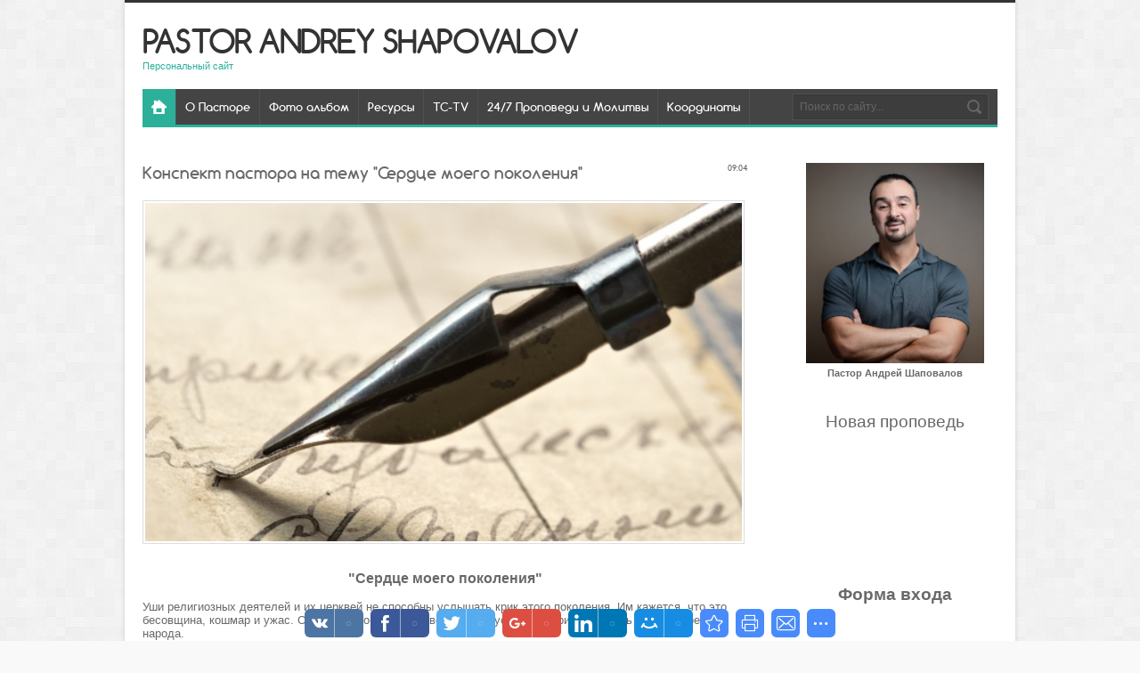

--- FILE ---
content_type: text/html; charset=UTF-8
request_url: http://shapovalov.us/blog/konspekt_pastora_na_temu_serdce_moego_pokolenija/2012-03-11-261
body_size: 12099
content:
<!DOCTYPE html>
<html>
<link rel="shortcut icon" href="/favicon.ico.png" type="image/x-icon">
<meta charset="utf-8">
<title>Конспект пастора на тему &quot;Сердце моего поколения&quot; - 11 Марта 2012 - Блог - Pastor Andrey Shapovalov</title>
<link type="text/css" rel="StyleSheet" href="/_st/my.css" />

	<link rel="stylesheet" href="/.s/src/base.min.css" />
	<link rel="stylesheet" href="/.s/src/layer7.min.css" />

	<script src="/.s/src/jquery-1.12.4.min.js"></script>
	
	<script src="/.s/src/uwnd.min.js"></script>
	<script src="//s53.ucoz.net/cgi/uutils.fcg?a=uSD&ca=2&ug=999&isp=1&r=0.187453856030135"></script>
	<link rel="stylesheet" href="/.s/src/ulightbox/ulightbox.min.css" />
	<link rel="stylesheet" href="/.s/src/social.css" />
	<script src="/.s/src/ulightbox/ulightbox.min.js"></script>
	<script>
/* --- UCOZ-JS-DATA --- */
window.uCoz = {"layerType":7,"ssid":"537101662664376222354","module":"blog","site":{"domain":"shapovalov.us","id":"dg12life","host":"g12life.ucoz.com"},"language":"ru","country":"US","uLightboxType":1,"sign":{"7251":"Запрошенный контент не может быть загружен. Пожалуйста, попробуйте позже.","210178":"Замечания","3125":"Закрыть","7254":"Изменить размер","5255":"Помощник","3238":"Опции","7287":"Перейти на страницу с фотографией.","10075":"Обязательны для выбора","7253":"Начать слайд-шоу","7252":"Предыдущий","5458":"Следующий"}};
/* --- UCOZ-JS-CODE --- */

		function eRateEntry(select, id, a = 65, mod = 'blog', mark = +select.value, path = '', ajax, soc) {
			if (mod == 'shop') { path = `/${ id }/edit`; ajax = 2; }
			( !!select ? confirm(select.selectedOptions[0].textContent.trim() + '?') : true )
			&& _uPostForm('', { type:'POST', url:'/' + mod + path, data:{ a, id, mark, mod, ajax, ...soc } });
		}

		function updateRateControls(id, newRate) {
			let entryItem = self['entryID' + id] || self['comEnt' + id];
			let rateWrapper = entryItem.querySelector('.u-rate-wrapper');
			if (rateWrapper && newRate) rateWrapper.innerHTML = newRate;
			if (entryItem) entryItem.querySelectorAll('.u-rate-btn').forEach(btn => btn.remove())
		}
 function uSocialLogin(t) {
			var params = {"vkontakte":{"width":790,"height":400},"facebook":{"height":520,"width":950},"ok":{"width":710,"height":390},"google":{"width":700,"height":600},"yandex":{"width":870,"height":515}};
			var ref = escape(location.protocol + '//' + ('shapovalov.us' || location.hostname) + location.pathname + ((location.hash ? ( location.search ? location.search + '&' : '?' ) + 'rnd=' + Date.now() + location.hash : ( location.search || '' ))));
			window.open('/'+t+'?ref='+ref,'conwin','width='+params[t].width+',height='+params[t].height+',status=1,resizable=1,left='+parseInt((screen.availWidth/2)-(params[t].width/2))+',top='+parseInt((screen.availHeight/2)-(params[t].height/2)-20)+'screenX='+parseInt((screen.availWidth/2)-(params[t].width/2))+',screenY='+parseInt((screen.availHeight/2)-(params[t].height/2)-20));
			return false;
		}
		function TelegramAuth(user){
			user['a'] = 9; user['m'] = 'telegram';
			_uPostForm('', {type: 'POST', url: '/index/sub', data: user});
		}
function loginPopupForm(params = {}) { new _uWnd('LF', ' ', -250, -100, { closeonesc:1, resize:1 }, { url:'/index/40' + (params.urlParams ? '?'+params.urlParams : '') }) }
/* --- UCOZ-JS-END --- */
</script>

	<style>.UhideBlock{display:none; }</style>
	<script type="text/javascript">new Image().src = "//counter.yadro.ru/hit;noadsru?r"+escape(document.referrer)+(screen&&";s"+screen.width+"*"+screen.height+"*"+(screen.colorDepth||screen.pixelDepth))+";u"+escape(document.URL)+";"+Date.now();</script><script>new Image().src = "https://counter.yadro.ru/hit;s53s65counter?r"+escape(document.referrer)+((typeof(screen)=="undefined")?"":";s"+screen.width+"*"+screen.height+"*"+(screen.colorDepth?screen.colorDepth:screen.pixelDepth))+";u"+escape(document.URL)+";h"+escape(document.title.substring(0,150))+";"+Math.random();</script>
</head>
<body class="pg-bd">

<div id="utbr8214" rel="s53"></div>
<div id="mn-o">
<!--U1AHEADER1Z--><header>
<div id="st-hd">
<div class="mn-wr">
<div id="st-lg">
<div class="st-nm"><a href="http://shapovalov.us/">Pastor Andrey Shapovalov</a></div>
<div class="st-ds"><!-- <logo> -->Персональный сайт<!-- </logo> --></div>
</div>
<nav>
<div id="mn-nv">
<div id="nv-bx">
<!-- <sblock_menu> -->
<!-- <bc> --><div id="uMenuDiv1" class="uMenuV" style="position:relative;"><ul class="uMenuRoot">
<li style="position:relative;"><div class="umn-tl"><div class="umn-tr"><div class="umn-tc"></div></div></div><div class="umn-ml"><div class="umn-mr"><div class="umn-mc"><div class="uMenuItem"><div class="uMenuArrow"></div><a href="/index/0-2"><span>О Пасторе</span></a></div></div></div></div><div class="umn-bl"><div class="umn-br"><div class="umn-bc"><div class="umn-footer"></div></div></div></div><ul style="display:none;">
<li><div class="uMenuItem"><a href="http://shapovalov.us/index/0-2"><span>Биография</span></a></div></li>
<li><div class="uMenuItem"><a href="https://twitter.com/PastorAndrey" target="_blank"><span>Twitter Пастора</span></a></div></li>
<li><div class="uMenuItem"><a href="http://instagram.com/tccipastor" target="_blank"><span>Instagram Пастора</span></a></div></li>
<li><div class="uMenuItem"><a href="https://www.facebook.com/lana.shapovalov" target="_blank"><span>Facebook Пастора</span></a></div></li>
<li><div class="uMenuItem"><a href="https://vk.com/andreyshapovalovofficial" target="_blank"><span>Пастор Вконтакте</span></a></div></li>
<li><div class="uMenuItem"><a href="http://shapovalov.us/blog/blagoslovi_semju_pastora/2012-03-09-40"><span>Благослови семью пастора</span></a></div></li></ul></li>
<li><div class="umn-tl"><div class="umn-tr"><div class="umn-tc"></div></div></div><div class="umn-ml"><div class="umn-mr"><div class="umn-mc"><div class="uMenuItem"><a href="/photo"><span>Фото альбом</span></a></div></div></div></div><div class="umn-bl"><div class="umn-br"><div class="umn-bc"><div class="umn-footer"></div></div></div></div></li>
<li style="position:relative;"><div class="umn-tl"><div class="umn-tr"><div class="umn-tc"></div></div></div><div class="umn-ml"><div class="umn-mr"><div class="umn-mc"><div class="uMenuItem"><div class="uMenuArrow"></div><a href="/#"><span>Ресурсы</span></a></div></div></div></div><div class="umn-bl"><div class="umn-br"><div class="umn-bc"><div class="umn-footer"></div></div></div></div><ul style="display:none;">
<li><div class="uMenuItem"><a href="http://shapovalov.us/blog/audio_arkhiv_mp3/2012-03-09-24"><span>Аудио Архив</span></a></div></li>
<li><div class="uMenuItem"><a href="http://shapovalov.us/blog/video_arkhiv/1-0-13"><span>Видео Архив</span></a></div></li>
<li><div class="uMenuItem"><a href="http://shapovalov.us/blog/konferencii/1-0-4"><span>Конференции</span></a></div></li>
<li><div class="uMenuItem"><a href="http://shapovalov.us/blog/molitvy_centra/1-0-17"><span>Молитвы Центра</span></a></div></li>
<li><div class="uMenuItem"><a href="http://shapovalov.us/blog/material_po_vedeniju_g12/2012-03-10-61"><span>Материал Ведения G12</span></a></div></li>
<li><div class="uMenuItem"><a href="http://shapovalov.us/blog/material_inkauntera/2012-03-10-98"><span>Материалы Инкаунтера</span></a></div></li>
<li><div class="uMenuItem"><a href="http://shapovalov.us/blog/predstojashhie_sobytija/1-0-14"><span>Предстоящие события</span></a></div></li>
<li><div class="uMenuItem"><a href="http://shapovalov.us/blog/svidetelstva_i_otzyvy/1-0-5"><span>Свидетельства</span></a></div></li>
<li><div class="uMenuItem"><a href="http://shapovalov.us/blog/konspekty/1-0-3"><span>Конспекты</span></a></div></li>
<li><div class="uMenuItem"><a href="http://shapovalov.us/blog/propovedi/1-0-1"><span>Проповеди</span></a></div></li>
<li><div class="uMenuItem"><a href="http://shapovalov.us/blog/intervju/1-0-16"><span>Интервью</span></a></div></li>
<li><div class="uMenuItem"><a href="http://shapovalov.us/blog/stati/1-0-2"><span>Статьи</span></a></div></li>
<li><div class="uMenuItem"><a href="http://shapovalov.us/blog/knigi/1-0-6"><span>Книги</span></a></div></li></ul></li>
<li><div class="umn-tl"><div class="umn-tr"><div class="umn-tc"></div></div></div><div class="umn-ml"><div class="umn-mr"><div class="umn-mc"><div class="uMenuItem"><a href="http://shapovalov.us/blog/transformation_center_tv_prjamaja_transljacija/2012-03-09-43"><span>TC-TV</span></a></div></div></div></div><div class="umn-bl"><div class="umn-br"><div class="umn-bc"><div class="umn-footer"></div></div></div></div></li>
<li><div class="umn-tl"><div class="umn-tr"><div class="umn-tc"></div></div></div><div class="umn-ml"><div class="umn-mr"><div class="umn-mc"><div class="uMenuItem"><a href="http://shapovalov.us/blog/transformation_center_radio/2012-03-09-44"><span>24/7 Проповеди и Молитвы</span></a></div></div></div></div><div class="umn-bl"><div class="umn-br"><div class="umn-bc"><div class="umn-footer"></div></div></div></div></li>
<li style="position:relative;"><div class="umn-tl"><div class="umn-tr"><div class="umn-tc"></div></div></div><div class="umn-ml"><div class="umn-mr"><div class="umn-mc"><div class="uMenuItem"><div class="uMenuArrow"></div><a href="http://shapovalov.us/blog/nashi_koordinaty/2012-03-09-45"><span>Координаты</span></a></div></div></div></div><div class="umn-bl"><div class="umn-br"><div class="umn-bc"><div class="umn-footer"></div></div></div></div><ul style="display:none;">
<li><div class="uMenuItem"><a href="http://shapovalov.us/blog/adres_centra_seattle/2012-03-10-46"><span>Адрес Центра (Seattle) </span></a></div></li>
<li><div class="uMenuItem"><a href="http://shapovalov.us/blog/adres_centra_portland/2012-03-10-47"><span>Адрес Центра (Portland)</span></a></div></li>
<li><div class="uMenuItem"><a href="http://shapovalov.us/blog/adres_tcci_kempa_encounter/2012-03-10-48"><span>Адрес TCCI (Encounter) </span></a></div></li>
<li><div class="uMenuItem"><a href="http://shapovalov.us/blog/obratnaja_svjaz/2012-03-09-42"><span>Обратная Связь </span></a></div></li></ul></li></ul></div><script>$(function(){_uBuildMenu('#uMenuDiv1',0,document.location.href+'/','uMenuItemA','uMenuArrow',2500);})</script><!-- </bc> -->
<!-- </sblock_menu> -->
<div class="clrfx"></div>
</div>
<div id="nv-sch">
<div class="search-box">
<div class="searchForm"><form onSubmit="this.sfSbm.disabled=true" method="get" style="margin:0" action="/search/"><div class="schQuery"><input value="Поиск по сайту..." type="text" name="q" maxlength="30" size="20" class="queryField" /></div><div class="schBtn"><input type="submit" class="searchSbmFl" name="sfSbm" value="Найти" /></div></form></div>
</div>
</div>
<div class="clrfx"></div>
</div>
</nav>
</div>
</div>
</header><!--/U1AHEADER1Z-->
<div class="mn-wr">
<div id="mn-cs">
<!-- <middle> -->
<section>
<div id="mn-ct">
<!--U1SLIDER1Z--><!--/U1SLIDER1Z-->
<!-- <body> -->
<div class="fps-i">
<div class="fps-tt pst-ttl"><div style="float:right;font-size:9px;">09:04 </div>Конспект пастора на тему &quot;Сердце моего поколения&quot;</div>

<div id="fps-img">
<div><a href="/_bl/2/89513443.jpg" class="ulightbox"><img src="/_bl/2/89513443.jpg" alt="Конспект пастора на тему &quot;Сердце моего поколения&quot;" /></a></div>
</div>

<div class="fps-ms eMessage"><div align="center"><span style="font-size: 12pt;"><b><span style="font-size: 12pt;">"Сердце моего поколения"</span></b><span style="color: rgb(255, 0, 0); font-size: 12pt;"><b><span style="font-size: 12pt; color: rgb(255, 0, 0);"></span></b></span></span><br></div><span style="font-size: 10pt;"><br>Уши
религиозных деятелей и их церквей не способны услышать крик этого
поколения. Им кажется, что это бесовщина, кошмар и ужас. Они не
способны среди всего этого услышать крик и увидеть жажду своего народа.<br><br>Знаете, какая сейчас эпидемия религиозных,
законнических церквей? Молодое поколение практически покинуло эти
заведения, и знаете, что самое смешное? Cтарое поколение винит в этом
молодое поколение.<br><br>Бог мне сказал: "Ты не сможешь ответить на
нужды этого поколения, до тех пор, пока ты не услышишь их сердца, и это
поколение не говорит привычным образом. Они не могут подойти и сказать
тебе, что они жаждут, - ты должен это услышать".<br><br>Когда я начал
прислушиваться к их сердцу, то я понял, в чем секрет, чтобы услышать
это поколение. Бог сказал мне: "Начинай наблюдать за тем, что они
смотрят, во что играют, что слушают и о чем мечтают".<br>Я заметил, что
они заполняют себя не грехом, а именно тем, что им не хватает, и если
они этого не находят в церкви, то дьявол это с удовольствием
предоставляет им на тарелочке со всеми вытекающими из этого
последствиями.<br><br>Задайте себе вопрос, почему именно в это время
сатаной предоставлены такие вещи, как наркотики, и с каждым годом они
хуже и хуже, а удовольствие от них, которое не возможно даже описать.
Почему в наше время изобретаются игры, которые лишают человека
реальности и вводят их в другую реальность, лишая их жизни. Музыка,
которая вводит тебя в наркотический транс. Фильмы, которые практически
полностью ушли от реальной простой жизни. Практически большинство
фильмов перешли на духовный сверхъестественный формат, и если в фильмах
нет чего-то сверхъестественного, то на них никто даже ходить не хочет.<br><br>И
во всем этом религиозная бессильная и беспомощная церковь, которая не
может сама себе помочь, винит это поколение и кричит: "Вы идете в ад!"
Церковь наших дней абсолютно не понимает всей серьёзности ситуации.
Церковь уже должна быть абсолютно на другом уровне, чтобы восполнить
голод и жажду этого поколения, иначе она вообще потеряет все.<br><br>Мое поколение имеет жажду, которую сегодняшняя церковь абсолютно не способна утолить и не просто утолить, а даже понять. <br><br>Не
это поколение должно поменяться, чтобы церковь их впустила, поняла и
приняла, а церковь должна полностью преобразиться и трансформироваться,
и явить своего Бога Живым и Реальным, чтобы это поколение могло
возвратиться к Живому Богу. <br><br>Наше поколение, как никогда лучше высвечивает наготу, нищету и неспособность церкви и беспомощных лидеров помочь им.<br><br>Как только эти лидеры вернут Живого, Реального Бога в Церковь, вы увидите, что начнет происходить.&nbsp;&nbsp;&nbsp;&nbsp;&nbsp;&nbsp;&nbsp;&nbsp;&nbsp;&nbsp; <i><b><br><br>"Потому
и встретил Его народ, ибо слышал, что Он сотворил это чудо. Фарисеи же
говорили между собою: видите ли, что не успеваете ничего? весь мир идет
за Ним". (от Иоанна 12:18,19)</b></i><br><br>Но, перед тем как эти
лидеры явят Живого Бога, им первым нужно признать свое банкротство и
то, что они никогда не знали Его, но это вряд ли произойдет.<br><br>Бог
уже усмотрел себе именно это поколение, и Он прямо сейчас поднимает
тех, которые будут являть Его живым и действующим. Людей с Иным Духом,
как Иисус Навин и Халев. <b><i>"И послал их Моисей высмотреть землю Ханаанскую и сказал им: пойдите в эту южную страну, и взойдите на гору" </i><i>(Числа 13:18) </i><br></b><br></span><u><b><span style="font-size: 10pt;">Чем быстрее церковь явит Живого Иисуса, тем быстрее мир пойдет за Ним!</span></b></u> </div> 

<div class="fps-mt pst-mt"><!--<s3179>-->Категория<!--</s>-->: <a href="/blog/konspekty/1-0-3">Конспекты</a> |
<!--<s3177>-->Просмотров<!--</s>-->: 2891 |
<!--<s3178>-->Добавил<!--</s>-->: <a href="javascript:;" rel="nofollow" onclick="window.open('/index/8-1', 'up1', 'scrollbars=1,top=0,left=0,resizable=1,width=700,height=375'); return false;">tcci</a>
</div>
</div>


<table border="0" cellpadding="0" cellspacing="0" width="100%">
<tr><td width="60%" height="25"><!--<s5183>-->Всего комментариев<!--</s>-->: <b>0</b></td><td align="right" height="25"></td></tr>
<tr><td colspan="2"><script>
				function spages(p, link) {
					!!link && location.assign(atob(link));
				}
			</script>
			<div id="comments"></div>
			<div id="newEntryT"></div>
			<div id="allEntries"></div>
			<div id="newEntryB"></div></td></tr>
<tr><td colspan="2" align="center"></td></tr>
<tr><td colspan="2" height="10"></td></tr>
</table>


<div align="center" class="commReg"><!--<s5237>-->Добавлять комментарии могут только зарегистрированные пользователи.<!--</s>--><br />[ <a href="/register"><!--<s3089>-->Регистрация<!--</s>--></a> | <a href="javascript:;" rel="nofollow" onclick="loginPopupForm(); return false;"><!--<s3087>-->Вход<!--</s>--></a> ]</div>

<!-- </body> -->
</div>
</section>
<aside>
<div id="mn-sd">
<!--U1CLEFTER1Z--><div align="center"><a target="_self" href="http://shapovalov.us/index/0-2"><img src="http://shapovalov.us/_ph/1/984088584.jpg" width="200" height="225"></a></div><div align="center"><b><span style="font-size: 8pt;">Пастор Андрей Шаповалов</span></b></div>

<div class="sidebox"><div class="sidetitle"><span><!-- <bt> --><br></span><div align="center"><span style="font-size: 14pt;"><span style="font-size: 14pt;"><br>Новая проповедь<!-- </bt> --></span></span></div></div>
<p style="text-align: center;"><iframe width="200" height="113" src="https://www.youtube.com/embed/0m0J1I_11U0?si=s0aGOv2-DbnbsxbR" title="YouTube video player" frameborder="0" allow="accelerometer; autoplay; clipboard-write; encrypted-media; gyroscope; picture-in-picture; web-share" referrerpolicy="strict-origin-when-cross-origin" allowfullscreen></iframe></p>
<!-- <block2> -->

<div class="box bg-color1">
 <div class="indents">
 <div class="sidetitle"><!-- <bt> --><!--<s5158>--><br><br><div align="center"><b><span style="font-size: 14pt;">Форма входа</span></b><br><div id="uidLogForm" class="auth-block" align="center"><a href="javascript:;" onclick="window.open('https://login.uid.me/?site=dg12life&ref='+escape(location.protocol + '//' + ('shapovalov.us' || location.hostname) + location.pathname + ((location.hash ? ( location.search ? location.search + '&' : '?' ) + 'rnd=' + Date.now() + location.hash : ( location.search || '' )))),'uidLoginWnd','width=580,height=450,resizable=yes,titlebar=yes');return false;" class="login-with uid" title="Войти через uID" rel="nofollow"><i></i></a><a href="javascript:;" onclick="return uSocialLogin('vkontakte');" data-social="vkontakte" class="login-with vkontakte" title="Войти через ВКонтакте" rel="nofollow"><i></i></a><a href="javascript:;" onclick="return uSocialLogin('facebook');" data-social="facebook" class="login-with facebook" title="Войти через Facebook" rel="nofollow"><i></i></a><a href="javascript:;" onclick="return uSocialLogin('yandex');" data-social="yandex" class="login-with yandex" title="Войти через Яндекс" rel="nofollow"><i></i></a><a href="javascript:;" onclick="return uSocialLogin('google');" data-social="google" class="login-with google" title="Войти через Google" rel="nofollow"><i></i></a><a href="javascript:;" onclick="return uSocialLogin('ok');" data-social="ok" class="login-with ok" title="Войти через Одноклассники" rel="nofollow"><i></i></a></div><br></div><!--</s>--><!--</s>--><!--</s>--><!--</s>--><!-- </bt> --></div>
 <div class="blockcontent"><!-- <bc> --><br><!-- </bc> --></div>
 </div>
 </div>

<!-- </block2> -->

<h3 align="center"><br></h3><h3 align="center">Мысли пастора вслух</h3><script type="text/javascript" src="http://g12life.my1.ru/informer/1-1"></script><br><input id="gwProxy" type="hidden"><!--Session data--><input onclick="if(typeof(jsCall)=='function'){jsCall();}else{setTimeout('jsCall()',500);}" id="jsProxy" type="hidden"><div id="refHTML">&nbsp;</div><input id="gwProxy" type="hidden"><!--Session data--><input onclick="if(typeof(jsCall)=='function'){jsCall();}else{setTimeout('jsCall()',500);}" id="jsProxy" type="hidden"><div id="refHTML">&nbsp;</div>

<!-- <block9> -->
<div class="sd-bx"><div class="sd-tt"><span><!-- <bt> --><br>Ресурсы Сайта<!-- </bt> --></span></div>
<div class="sd-in">
<!-- <bc> --><ul>
 <li><a href="http://shapovalov.us/blog/transformation_center_10_years_anniversary_december_28_2014_5_00_pm_124_desjatiletnij_jubilej_centra_transformacii_dekabr_28_2014_17_00/2015-01-19-1044">Знакомьтесь с ТЦ</a></li>
 <li><a href="http://shapovalov.us/blog/privet_semja_u_nas_otlichnaja_novost_uzhe_sozdan_nash_tcci_app/2020-07-01-1970">Мобильное приложение ТЦ</a></li>
 <li><a href="http://shapovalov.us/blog/predstojashhie_sobytija/1-0-14">Предстоящие события</a></li>
 <li><a href="http://shapovalov.us/blog/audio_arkhiv_mp3/2012-03-09-24">Аудио (Архив)</a></li>
 <li><a href="http://shapovalov.us/blog/video_arkhiv/1-0-13">Видео (Архив)</a></li>
 <li><a href="http://shapovalov.us/blog/propovedi/1-0-1">Проповеди</a></li>
 <li><a href="http://shapovalov.us/blog/konferencii/1-0-4">Конференции</a></li>
 <li><a href="http://shapovalov.us/blog/shkoly/1-0-21">Школы</a></li>
 <li><a href="http://shapovalov.us/blog/domashki_s_pastorom_andreem/1-0-22">Домашки</a></li>
 <li><a href="http://shapovalov.us/blog/remiksy/1-0-11">Ремиксы</a></li>
 <li><a href="http://shapovalov.us/blog/molitvy_centra/1-0-17">Молитвы TCCI</a></li>
 <li><a href="http://shapovalov.us/blog/stati/1-0-2">Статьи</a></li>
 <li><a href="http://shapovalov.us/blog/knigi/1-0-6">Книги</a></li>
 <li><a href="http://shapovalov.us/blog/konspekty/1-0-3">Конспекты</a></li>
 <li><a href="http://shapovalov.us/blog/intervju/1-0-16">Интервью</a></li>
 <li><a href="http://shapovalov.us/blog/material_po_vedeniju_g12/2012-03-10-61">Материалы Ведения G12</a></li>
 <li><a href="http://shapovalov.us/blog/material_inkauntera/2012-03-10-98">Материалы Инкаунтера</a></li>
 <li><a href="http://shapovalov.us/blog/svidetelstva_i_otzyvy/1-0-5">Cвидетельства</a></li>
 <li><a href="http://shapovalov.us/blog/kalendar_sobytij_centra/2012-03-09-41">Календарь Событий</a></li>
 <li><a href="javascript://" onclick="window.open('ht'+'tp://users3.smartgb.com/g/g.php?a=s&amp;i=g32-03513-df');return false;" rel="nofollow">Гостевая Книга</a></li>
 <li><a href="http://shapovalov.us/blog/nashi_koordinaty/2012-03-09-45">Наши Координаты</a></li>
 <li><a href="http://shapovalov.us/photo/">Фотоальбом пастора</a></li>
 <li><a href="http://shapovalov.us/blog/blagoslovi_semju_pastora/2012-03-09-40">Благослови семью пастора</a></li>
 <li><a href="http://g12vision.net/">Церкви в Завете (TCCN)</a></li>
 </ul><!-- </bc> -->

<head><script async src="https://pagead2.googlesyndication.com/pagead/js/adsbygoogle.js?client=ca-pub-7320471510738622"
 crossorigin="anonymous"></script>
	<link rel="stylesheet" href="/.s/src/base.min.css" />
	<link rel="stylesheet" href="/.s/src/layer7.min.css" />

	<script src="/.s/src/jquery-1.12.4.min.js"></script>
	
	<script src="/.s/src/uwnd.min.js"></script>
	<script src="//s53.ucoz.net/cgi/uutils.fcg?a=uSD&ca=2&ug=999&isp=1&r=0.671012972515641"></script>
	<link rel="stylesheet" href="/.s/src/ulightbox/ulightbox.min.css" />
	<link rel="stylesheet" href="/.s/src/social.css" />
	<script src="/.s/src/ulightbox/ulightbox.min.js"></script>
	<script>
/* --- UCOZ-JS-DATA --- */
window.uCoz = {"module":"blog","site":{"host":"g12life.ucoz.com","id":"dg12life","domain":"shapovalov.us"},"language":"ru","ssid":"537101662664376222354","layerType":7,"sign":{"5458":"Следующий","10075":"Обязательны для выбора","7253":"Начать слайд-шоу","7252":"Предыдущий","3238":"Опции","5255":"Помощник","7287":"Перейти на страницу с фотографией.","7251":"Запрошенный контент не может быть загружен. Пожалуйста, попробуйте позже.","3125":"Закрыть","210178":"Замечания","7254":"Изменить размер"},"uLightboxType":1,"country":"US"};
/* --- UCOZ-JS-CODE --- */

		function eRateEntry(select, id, a = 65, mod = 'blog', mark = +select.value, path = '', ajax, soc) {
			if (mod == 'shop') { path = `/${ id }/edit`; ajax = 2; }
			( !!select ? confirm(select.selectedOptions[0].textContent.trim() + '?') : true )
			&& _uPostForm('', { type:'POST', url:'/' + mod + path, data:{ a, id, mark, mod, ajax, ...soc } });
		}

		function updateRateControls(id, newRate) {
			let entryItem = self['entryID' + id] || self['comEnt' + id];
			let rateWrapper = entryItem.querySelector('.u-rate-wrapper');
			if (rateWrapper && newRate) rateWrapper.innerHTML = newRate;
			if (entryItem) entryItem.querySelectorAll('.u-rate-btn').forEach(btn => btn.remove())
		}
 function uSocialLogin(t) {
			var params = {"ok":{"height":390,"width":710},"facebook":{"height":520,"width":950},"vkontakte":{"height":400,"width":790},"yandex":{"height":515,"width":870},"google":{"width":700,"height":600}};
			var ref = escape(location.protocol + '//' + ('shapovalov.us' || location.hostname) + location.pathname + ((location.hash ? ( location.search ? location.search + '&' : '?' ) + 'rnd=' + Date.now() + location.hash : ( location.search || '' ))));
			window.open('/'+t+'?ref='+ref,'conwin','width='+params[t].width+',height='+params[t].height+',status=1,resizable=1,left='+parseInt((screen.availWidth/2)-(params[t].width/2))+',top='+parseInt((screen.availHeight/2)-(params[t].height/2)-20)+'screenX='+parseInt((screen.availWidth/2)-(params[t].width/2))+',screenY='+parseInt((screen.availHeight/2)-(params[t].height/2)-20));
			return false;
		}
		function TelegramAuth(user){
			user['a'] = 9; user['m'] = 'telegram';
			_uPostForm('', {type: 'POST', url: '/index/sub', data: user});
		}
 function uSocialLogin(t) {
			var params = {"vkontakte":{"width":790,"height":400},"facebook":{"height":520,"width":950},"ok":{"width":710,"height":390},"google":{"width":700,"height":600},"yandex":{"width":870,"height":515}};
			var ref = escape(location.protocol + '//' + ('shapovalov.us' || location.hostname) + location.pathname + ((location.hash ? ( location.search ? location.search + '&' : '?' ) + 'rnd=' + Date.now() + location.hash : ( location.search || '' ))));
			window.open('/'+t+'?ref='+ref,'conwin','width='+params[t].width+',height='+params[t].height+',status=1,resizable=1,left='+parseInt((screen.availWidth/2)-(params[t].width/2))+',top='+parseInt((screen.availHeight/2)-(params[t].height/2)-20)+'screenX='+parseInt((screen.availWidth/2)-(params[t].width/2))+',screenY='+parseInt((screen.availHeight/2)-(params[t].height/2)-20));
			return false;
		}
		function TelegramAuth(user){
			user['a'] = 9; user['m'] = 'telegram';
			_uPostForm('', {type: 'POST', url: '/index/sub', data: user});
		}
function loginPopupForm(params = {}) { new _uWnd('LF', ' ', -250, -100, { closeonesc:1, resize:1 }, { url:'/index/40' + (params.urlParams ? '?'+params.urlParams : '') }) }
/* --- UCOZ-JS-END --- */
</script>

	<style>.UhideBlock{display:none; }</style>
	<script type="text/javascript">new Image().src = "//counter.yadro.ru/hit;noadsru?r"+escape(document.referrer)+(screen&&";s"+screen.width+"*"+screen.height+"*"+(screen.colorDepth||screen.pixelDepth))+";u"+escape(document.URL)+";"+Date.now();</script><script>new Image().src = "https://counter.yadro.ru/hit;s53s65counter?r"+escape(document.referrer)+((typeof(screen)=="undefined")?"":";s"+screen.width+"*"+screen.height+"*"+(screen.colorDepth?screen.colorDepth:screen.pixelDepth))+";u"+escape(document.URL)+";h"+escape(document.title.substring(0,150))+";"+Math.random();</script>
</head>
</div>
<div class="clrfx">&nbsp;</div>
</div>
<!-- </block9> --><div align="center">


<span></span><span style="font-size: 14pt;"><b><span style="font-size: 14pt;"><br>Случайные</span></b><span></span></span></div><!-- <block1> --><div align="center"><span style="font-size: 14pt;"><!-- </bt> --></span></div><div class="sd-bx">
<div class="sd-in">
<!-- <bc> --><div align="center"><div class="pp-i frst"> <div class="pp-img"><a href="http://shapovalov.us/blog/otkrytoe_pismo_pastora_dmitrija_rozen_k_dvizheniju_reformacii_i_transformacii/2014-07-20-965"><img src="/_bl/9/s50495555.jpg" alt="Открытое письмо пастора Дмитрия Розен к движению реформации и трансформации." /></a></div> <div class="pp-tt"><a href="http://shapovalov.us/blog/otkrytoe_pismo_pastora_dmitrija_rozen_k_dvizheniju_reformacii_i_transformacii/2014-07-20-965">Открытое письмо пастора Дмитрия Розен к движению реформации и трансформации.</a></div> <div class="clrfx"></div> </div><div class="pp-i"> <div class="pp-img"><a href="http://shapovalov.us/blog/konspekt_pastora_na_temu_identifikacija_cerkvi/2012-03-13-328"><img src="/_bl/3/s93169973.jpg" alt="Конспект пастора на тему  &quot;Идентификация церкви&quot;" /></a></div> <div class="pp-tt"><a href="http://shapovalov.us/blog/konspekt_pastora_na_temu_identifikacija_cerkvi/2012-03-13-328">Конспект пастора на тему  &quot;Идентификация церкви&quot;</a></div> <div class="clrfx"></div> </div><div class="pp-i"> <div class="pp-img"><a href="http://shapovalov.us/blog/transformation_center_molitva_257_portland/2014-05-01-912"><img src="/_bl/9/s67807929.jpg" alt="Transformation Center Молитва 257 (Portland)" /></a></div> <div class="pp-tt"><a href="http://shapovalov.us/blog/transformation_center_molitva_257_portland/2014-05-01-912">Transformation Center Молитва 257 (Portland)</a></div> <div class="clrfx"></div> </div><div class="pp-i"> <div class="pp-img"><a href="http://shapovalov.us/blog/-1-0-1027"><img src="" alt="" /></a></div> <div class="pp-tt"><a href="http://shapovalov.us/blog/-1-0-1027"></a></div> <div class="clrfx"></div> </div><div class="pp-i"> <div class="pp-img"><a href="http://shapovalov.us/blog/pastor_andrej_shapovalov_um_khrista_124_pastor_andrey_shapovalov_mind_of_christ_12_20_20/2020-12-20-2141"><img src="/_bl/21/s64488008.jpg" alt="Пастор Андрей Шаповалов «Ум Христа» &#124; Pastor Andrey Shapovalov «Mind of Christ» (12/20/20)" /></a></div> <div class="pp-tt"><a href="http://shapovalov.us/blog/pastor_andrej_shapovalov_um_khrista_124_pastor_andrey_shapovalov_mind_of_christ_12_20_20/2020-12-20-2141">Пастор Андрей Шаповалов «Ум Христа» &#124; Pastor Andrey Shapovalov «Mind of Christ» (12/20/20)</a></div> <div class="clrfx"></div> </div><br></div><!-- </bc> -->
</div>
<div class="clrfx">&nbsp;</div>
</div>
<!-- <mde> --><!--ENDIF--><!-- </mde> -->
<!--ENDIF-->
<!-- </block1> -->

<!-- <block7> -->

<div class="box bg-color2">
 <div class="indents">
 <div class="sidetitle" align="center"><!-- <bt> --><!--<s3163>--><b><span style="font-size: 14pt;">Поиск</span></b><!--</s>--><!-- </bt> --></div>
 <div class="blockcontent" align="center"><div><!-- <bc> -->
		<div class="searchForm">
			<form onsubmit="this.sfSbm.disabled=true" method="get" style="margin:0" action="/search/">
				<div align="center" class="schQuery">
					<input type="text" name="q" maxlength="30" size="20" class="queryField" />
				</div>
				<div align="center" class="schBtn">
					<input type="submit" class="searchSbmFl" name="sfSbm" value="Найти" />
				</div>
				<input type="hidden" name="t" value="0">
			</form>
		</div><!-- </bc> --></div></div>
 </div>
 </div>

<!-- </block7> -->


<!-- <block3> -->

<!-- <md3> --><!-- </md> -->
<div class="sd-bx"><div class="sd-tt"><span><!-- <bt> --><br>Метки<!-- </bt> --></span></div>
<div class="sd-in">
<!-- <bc> --><noindex><a style="font-size:10pt;" href="/search/%D0%90%D0%BD%D0%B4%D1%80%D0%B5%D0%B9%20%D0%A8%D0%B0%D0%BF%D0%BE%D0%B2%D0%B0%D0%BB%D0%BE%D0%B2/" rel="nofollow" class="eTag eTagGr10">Андрей Шаповалов</a> <a style="font-size:10pt;" href="/search/%D0%BF%D0%B0%D1%81%D1%82%D0%BE%D1%80/" rel="nofollow" class="eTag eTagGr10">пастор</a> <a style="font-size:10pt;" href="/search/%D0%9F%D1%80%D0%BE%D0%BF%D0%BE%D0%B2%D0%B5%D0%B4%D1%8C/" rel="nofollow" class="eTag eTagGr10">Проповедь</a> <a style="font-size:10pt;" href="/search/%D0%9A%D0%BE%D0%BD%D1%81%D0%BF%D0%B5%D0%BA%D1%82/" rel="nofollow" class="eTag eTagGr10">Конспект</a> <a style="font-size:10pt;" href="/search/%D0%A1%D1%82%D0%B0%D1%82%D1%8C%D1%8F/" rel="nofollow" class="eTag eTagGr10">Статья</a> <a style="font-size:10pt;" href="/search/%D0%A1%D0%B2%D0%B8%D0%B4%D0%B5%D1%82%D0%B5%D0%BB%D1%8C%D1%81%D1%82%D0%B2%D0%B0/" rel="nofollow" class="eTag eTagGr10">Свидетельства</a> <a style="font-size:10pt;" href="/search/%D0%9A%D0%BE%D0%BD%D1%84%D0%B5%D1%80%D0%B5%D0%BD%D1%86%D0%B8%D1%8F/" rel="nofollow" class="eTag eTagGr10">Конференция</a> <a style="font-size:10pt;" href="/search/%D0%9C%D0%BE%D0%BB%D0%B8%D1%82%D0%B2%D0%B0/" rel="nofollow" class="eTag eTagGr10">Молитва</a> <a style="font-size:10pt;" href="/search/%D0%A1%D0%B2%D0%B8%D0%B4%D0%B5%D1%82%D0%B5%D0%BB%D1%8C%D1%81%D1%82%D0%B2%D0%BE/" rel="nofollow" class="eTag eTagGr10">Свидетельство</a> </noindex><!-- </bc> -->
</div>
<div class="clrfx">&nbsp;</div>
</div>
<!-- <mde> --><!-- </mde> -->

<!-- </block3> -->

<!-- <block4> -->

<!-- <md4> --><!-- </mde> -->

<!-- </block4> -->

<!-- <block7> -->

<div class="sd-bx"><div class="sd-tt"><span><!-- <bt> -->Календарь<!-- </bt> --></span></div>
<div class="sd-in">
<div align="center"><!-- <bc> -->
		<table border="0" cellspacing="1" cellpadding="2" class="calTable">
			<tr><td align="center" class="calMonth" colspan="7"><a title="Февраль 2012" class="calMonthLink cal-month-link-prev" rel="nofollow" href="/blog/2012-02">&laquo;</a>&nbsp; <a class="calMonthLink cal-month-current" rel="nofollow" href="/blog/2012-03">Март 2012</a> &nbsp;<a title="Апрель 2012" class="calMonthLink cal-month-link-next" rel="nofollow" href="/blog/2012-04">&raquo;</a></td></tr>
		<tr>
			<td align="center" class="calWday">Пн</td>
			<td align="center" class="calWday">Вт</td>
			<td align="center" class="calWday">Ср</td>
			<td align="center" class="calWday">Чт</td>
			<td align="center" class="calWday">Пт</td>
			<td align="center" class="calWdaySe">Сб</td>
			<td align="center" class="calWdaySu">Вс</td>
		</tr><tr><td>&nbsp;</td><td>&nbsp;</td><td>&nbsp;</td><td align="center" class="calMday">1</td><td align="center" class="calMday">2</td><td align="center" class="calMdayIs"><a class="calMdayLink" href="/blog/2012-03-03" title="1 Сообщений">3</a></td><td align="center" class="calMdayIs"><a class="calMdayLink" href="/blog/2012-03-04" title="1 Сообщений">4</a></td></tr><tr><td align="center" class="calMday">5</td><td align="center" class="calMday">6</td><td align="center" class="calMday">7</td><td align="center" class="calMdayIs"><a class="calMdayLink" href="/blog/2012-03-08" title="1 Сообщений">8</a></td><td align="center" class="calMdayIs"><a class="calMdayLink" href="/blog/2012-03-09" title="21 Сообщений">9</a></td><td align="center" class="calMdayIs"><a class="calMdayLink" href="/blog/2012-03-10" title="43 Сообщений">10</a></td><td align="center" class="calMdayIsA"><a class="calMdayLink" href="/blog/2012-03-11" title="196 Сообщений">11</a></td></tr><tr><td align="center" class="calMday">12</td><td align="center" class="calMdayIs"><a class="calMdayLink" href="/blog/2012-03-13" title="160 Сообщений">13</a></td><td align="center" class="calMdayIs"><a class="calMdayLink" href="/blog/2012-03-14" title="68 Сообщений">14</a></td><td align="center" class="calMday">15</td><td align="center" class="calMday">16</td><td align="center" class="calMdayIs"><a class="calMdayLink" href="/blog/2012-03-17" title="1 Сообщений">17</a></td><td align="center" class="calMday">18</td></tr><tr><td align="center" class="calMdayIs"><a class="calMdayLink" href="/blog/2012-03-19" title="1 Сообщений">19</a></td><td align="center" class="calMday">20</td><td align="center" class="calMday">21</td><td align="center" class="calMday">22</td><td align="center" class="calMdayIs"><a class="calMdayLink" href="/blog/2012-03-23" title="2 Сообщений">23</a></td><td align="center" class="calMday">24</td><td align="center" class="calMday">25</td></tr><tr><td align="center" class="calMday">26</td><td align="center" class="calMdayIs"><a class="calMdayLink" href="/blog/2012-03-27" title="1 Сообщений">27</a></td><td align="center" class="calMdayIs"><a class="calMdayLink" href="/blog/2012-03-28" title="1 Сообщений">28</a></td><td align="center" class="calMday">29</td><td align="center" class="calMdayIs"><a class="calMdayLink" href="/blog/2012-03-30" title="1 Сообщений">30</a></td><td align="center" class="calMdayIs"><a class="calMdayLink" href="/blog/2012-03-31" title="1 Сообщений">31</a></td></tr></table><!-- </bc> --></div>
</div>
<div class="clrfx">&nbsp;</div>
</div>

<!-- </block7> -->

<!-- <block8> -->

<div class="sd-bx"><div class="sd-tt"><span><!-- <bt> --><!--<s5195>-->Статистика<!--</s>--><!-- </bt> --></span></div>
<div class="sd-in">
<div align="center"><!-- <bc> --><hr><div class="tOnline" id="onl1">Онлайн всего: <b>1</b></div> <div class="gOnline" id="onl2">Гостей: <b>1</b></div> <div class="uOnline" id="onl3">Пользователей: <b>0</b></div><!-- </bc> --></div>
</div>
<div class="clrfx">&nbsp;</div>
</div>

<!-- </block8> --></div><!--/U1CLEFTER1Z-->
</div>
</aside>
<!-- </middle> -->
<div class="clrfx"></div>
</div>
</div>
<div id="mn-bt">
<div class="mn-wr">
<aside>
<div id="bt-sd">
<!--U1DRIGHTER1Z--><!-- <block9> -->
<div class="sd-bx"><div class="sd-tt"><span><!-- <bt> -->Информация<!-- </bt> --></span></div>
<div class="sd-in">
<!-- <bc> --><ul>
 <li><a href="javascript://" onclick="window.open('ht'+'tp://www.g12life.org/');return false;" rel="nofollow">Официальный сайт Центра</a></li>
 <li><a href="http://shapovalov.us/index/0-2">Пасторы Центра</a></li>
 <li><a href="http://shapovalov.us/blog/nashi_koordinaty/2012-03-09-45">Наши Координаты</a></li>
 <li><a href="http://shapovalov.us/blog/obratnaja_svjaz/2012-03-09-42">Обратная Связь</a></li>
 <li><a href="http://shapovalov.us/blog/kalendar_sobytij_centra/2012-03-09-41">Календарь Событий</a></li>
 <li><a href="http://shapovalov.us/blog/druzja_centra/2012-03-11-296">Друзья Центра</a></li>
 <li><a href="javascript://" onclick="window.open('ht'+'tp://www.allbible.info/');return false;" rel="nofollow">Библия в шести переводах</a></li>
 <li><a href="javascript://" onclick="window.open('ht'+'tp://www.g12life.my1.ru');return false;" rel="nofollow">Старый сайт Центра</a></li>
 <li><a href="javascript://" onclick="window.open('ht'+'tp://www.shapovalov.my1.ru');return false;" rel="nofollow">Старый сайт Пастора</a></li>
 </ul><!-- </bc> -->
</div>
<div class="clrfx"></div>
</div>
<!-- </block9> -->

<!-- <block10> -->
<div class="sd-bx"><div class="sd-tt"><span><!-- <bt> -->Следуй за нами<!-- </bt> --></span></div>
<div class="sd-in">
<!-- <bc> --><ul>
 <li><a href="javascript://" onclick="window.open('ht'+'tp://www.youtube.com/user/TCCISouth');return false;" rel="nofollow">YouTube (Проповеди)</a></li>
 <li><a href="javascript://" onclick="window.open('ht'+'tp://www.youtube.com/user/g12life');return false;" rel="nofollow">YouTube (Прославление)</a></li>
 <li><a href="javascript://" onclick="window.open('ht'+'tp://www.youtube.com/user/TCCIcenter');return false;" rel="nofollow">YouTube (Свидетельства)</a></li>
 <li><a href="javascript://" onclick="window.open('ht'+'tp://www.facebook.com/pages/Transformation-Center/363210117028992?sk=wall');return false;" rel="nofollow">Facebook Центра</a></li>
 <li><a href="javascript://" onclick="window.open('ht'+'tp://www.facebook.com/lana.shapovalov');return false;" rel="nofollow">Facebook Пасторов Центра</a></li>
 <li><a href="javascript://" onclick="window.open('ht'+'tp://www.vk.com/id327202933');return false;" rel="nofollow">Пастор Вконтакте</a></li>
 <li><a href="javascript://" onclick="window.open('ht'+'tp://www.ok.ru/andreyshapovalov');return false;" rel="nofollow">Пастор в Одноклассниках</a></li>
 <li><a href="javascript://" onclick="window.open('ht'+'tp://www.instagram.com/tccipastor#');return false;" rel="nofollow">Instagram Пастора</a></li>
 <li><a href="javascript://" onclick="window.open('ht'+'tp://instagram.com/tcci_center#');return false;" rel="nofollow">Instagram Центра</a></li>
 <li><a href="javascript://" onclick="window.open('ht'+'tp://www.twitter.com/PastorAndrey');return false;" rel="nofollow">Twitter Пастора</a></li>
 <li><a href="javascript://" onclick="window.open('ht'+'tp://twitter.com/TCCIcenter');return false;" rel="nofollow">Twitter Центра</a></li>
 <li><a href="javascript://" onclick="window.open('ht'+'tp://t.me/tcci_center');return false;" rel="nofollow">Telegram Центра</a></li>
 <li><a href="javascript://" onclick="window.open('ht'+'tp://g12vision.net/');return false;" rel="nofollow">Церкви в Завете (TCCN)</a></li>
 <li><a href="javascript://" onclick="window.open('ht'+'tp://g12liferadio.com/');return false;" rel="nofollow">Радио Центра|TC-Radio 24/7</a></li>
 <li><a href="https://itunes.apple.com/md/podcast/transformation-center-podcast/id982340614?mt=2?mt=2/">Подкаст Центра TC-Podcast</a></li>
 <li><a href="javascript://" onclick="window.open('ht'+'tp://buzzsprout.com/89125/');return false;" rel="nofollow">Вебсайт Подкаста Центра</a></li>
</ul><!-- </bc> -->
</div>
<div class="clrfx"></div>
</div>
<!-- </block10> -->

<!-- <block12> -->
<div class="sd-bx"><div class="sd-tt"><span><!-- <bt> -->Статистика<!-- </bt> --></span></div>
<div class="sd-in">
<!-- <bc> --><ul>
<a href="http://info.flagcounter.com/322m"><img src="http://s04.flagcounter.com/count/322m/bg_FFFFFF/txt_000000/border_CCCCCC/columns_3/maxflags_27/viewers_0/labels_0/pageviews_1/flags_1/" alt="Flag Counter" border="0"></a>

<script type="text/javascript" src="http://jd.revolvermaps.com/2/1.js?i=3bfnfVEj2Cg&amp;s=220&amp;m=0&amp;v=false&amp;r=false&amp;b=ffffff&amp;n=false&amp;c=ff0000" async="async"></script>

<div id="eXTReMe"><a href="http://extremetracking.com/open?login=pastor07">
<img src="http://t1.extreme-dm.com/i.gif" style="border: 0;" id="EXim" alt="eXTReMe Tracker" height="38" width="41"></a>
<script type="text/javascript"><!--
EXref="";top.document.referrer?EXref=top.document.referrer:EXref=document.referrer;//-->
</script><script type="text/javascript"><!--
var EXlogin='pastor07' // Login
var EXvsrv='s9' // VServer
EXs=screen;EXw=EXs.width;navigator.appName!="Netscape"?
EXb=EXs.colorDepth:EXb=EXs.pixelDepth;EXsrc="src";
navigator.javaEnabled()==1?EXjv="y":EXjv="n";
EXd=document;EXw?"":EXw="na";EXb?"":EXb="na";
EXref?EXref=EXref:EXref=EXd.referrer;
EXd.write("<img "+EXsrc+"=http://e0.extreme-dm.com",
"/"+EXvsrv+".g?login="+EXlogin+"&amp;",
"jv="+EXjv+"&amp;j=y&amp;srw="+EXw+"&amp;srb="+EXb+"&amp;",
"l="+escape(EXref)+" height=1 width=1>");//-->
</script><noscript><div id="neXTReMe"><img height="1" width="1" alt=""
src="http://e0.extreme-dm.com/s9.g?login=pastor07&amp;j=n&amp;jv=n" />
</div></noscript></div>

</ul></div>
<div class="clrfx"></div>
</div>
<!-- </block12> -->

<!-- <block11> -->
<div class="sd-bx"><div class="sd-tt"><span><!-- <bt> -->Twitter Пастора<!-- </bt> --></span></div>
<div class="sd-in">
<!-- <bc> --><ul>
 
<a class="twitter-timeline" href="https://twitter.com/PastorAndrey" data-widget-id="345735739734122496">Tweets by @PastorAndrey</a>
<script>!function(d,s,id){var js,fjs=d.getElementsByTagName(s)[0],p=/^http:/.test(d.location)?'http':'https';if(!d.getElementById(id)){js=d.createElement(s);js.id=id;js.src=p+"://platform.twitter.com/widgets.js";fjs.parentNode.insertBefore(js,fjs);}}(document,"script","twitter-wjs");</script>
 <div class="clr"></div>

</ul></div>
<div class="clrfx"></div>
</div>
<!-- </block11> -->

<head><script async src="https://pagead2.googlesyndication.com/pagead/js/adsbygoogle.js?client=ca-pub-7320471510738622"
 crossorigin="anonymous"></script>
	<link rel="stylesheet" href="/.s/src/base.min.css" />
	<link rel="stylesheet" href="/.s/src/layer7.min.css" />

	<script src="/.s/src/jquery-1.12.4.min.js"></script>
	
	<script src="/.s/src/uwnd.min.js"></script>
	<script src="//s53.ucoz.net/cgi/uutils.fcg?a=uSD&ca=2&ug=999&isp=1&r=0.00156326976046017"></script>
	<link rel="stylesheet" href="/.s/src/ulightbox/ulightbox.min.css" />
	<link rel="stylesheet" href="/.s/src/social.css" />
	<script src="/.s/src/ulightbox/ulightbox.min.js"></script>
	<script>
/* --- UCOZ-JS-DATA --- */
window.uCoz = {"module":"blog","language":"ru","site":{"host":"g12life.ucoz.com","domain":"shapovalov.us","id":"dg12life"},"ssid":"537101662664376222354","layerType":7,"uLightboxType":1,"sign":{"10075":"Обязательны для выбора","7252":"Предыдущий","7253":"Начать слайд-шоу","5458":"Следующий","7251":"Запрошенный контент не может быть загружен. Пожалуйста, попробуйте позже.","3125":"Закрыть","7254":"Изменить размер","210178":"Замечания","3238":"Опции","5255":"Помощник","7287":"Перейти на страницу с фотографией."},"country":"US"};
/* --- UCOZ-JS-CODE --- */

		function eRateEntry(select, id, a = 65, mod = 'blog', mark = +select.value, path = '', ajax, soc) {
			if (mod == 'shop') { path = `/${ id }/edit`; ajax = 2; }
			( !!select ? confirm(select.selectedOptions[0].textContent.trim() + '?') : true )
			&& _uPostForm('', { type:'POST', url:'/' + mod + path, data:{ a, id, mark, mod, ajax, ...soc } });
		}

		function updateRateControls(id, newRate) {
			let entryItem = self['entryID' + id] || self['comEnt' + id];
			let rateWrapper = entryItem.querySelector('.u-rate-wrapper');
			if (rateWrapper && newRate) rateWrapper.innerHTML = newRate;
			if (entryItem) entryItem.querySelectorAll('.u-rate-btn').forEach(btn => btn.remove())
		}
 function uSocialLogin(t) {
			var params = {"ok":{"height":390,"width":710},"facebook":{"height":520,"width":950},"vkontakte":{"height":400,"width":790},"yandex":{"height":515,"width":870},"google":{"width":700,"height":600}};
			var ref = escape(location.protocol + '//' + ('shapovalov.us' || location.hostname) + location.pathname + ((location.hash ? ( location.search ? location.search + '&' : '?' ) + 'rnd=' + Date.now() + location.hash : ( location.search || '' ))));
			window.open('/'+t+'?ref='+ref,'conwin','width='+params[t].width+',height='+params[t].height+',status=1,resizable=1,left='+parseInt((screen.availWidth/2)-(params[t].width/2))+',top='+parseInt((screen.availHeight/2)-(params[t].height/2)-20)+'screenX='+parseInt((screen.availWidth/2)-(params[t].width/2))+',screenY='+parseInt((screen.availHeight/2)-(params[t].height/2)-20));
			return false;
		}
		function TelegramAuth(user){
			user['a'] = 9; user['m'] = 'telegram';
			_uPostForm('', {type: 'POST', url: '/index/sub', data: user});
		}
 function uSocialLogin(t) {
			var params = {"ok":{"width":710,"height":390},"facebook":{"width":950,"height":520},"vkontakte":{"height":400,"width":790},"yandex":{"height":515,"width":870},"google":{"height":600,"width":700}};
			var ref = escape(location.protocol + '//' + ('shapovalov.us' || location.hostname) + location.pathname + ((location.hash ? ( location.search ? location.search + '&' : '?' ) + 'rnd=' + Date.now() + location.hash : ( location.search || '' ))));
			window.open('/'+t+'?ref='+ref,'conwin','width='+params[t].width+',height='+params[t].height+',status=1,resizable=1,left='+parseInt((screen.availWidth/2)-(params[t].width/2))+',top='+parseInt((screen.availHeight/2)-(params[t].height/2)-20)+'screenX='+parseInt((screen.availWidth/2)-(params[t].width/2))+',screenY='+parseInt((screen.availHeight/2)-(params[t].height/2)-20));
			return false;
		}
		function TelegramAuth(user){
			user['a'] = 9; user['m'] = 'telegram';
			_uPostForm('', {type: 'POST', url: '/index/sub', data: user});
		}
 function uSocialLogin(t) {
			var params = {"vkontakte":{"width":790,"height":400},"facebook":{"height":520,"width":950},"ok":{"width":710,"height":390},"google":{"width":700,"height":600},"yandex":{"width":870,"height":515}};
			var ref = escape(location.protocol + '//' + ('shapovalov.us' || location.hostname) + location.pathname + ((location.hash ? ( location.search ? location.search + '&' : '?' ) + 'rnd=' + Date.now() + location.hash : ( location.search || '' ))));
			window.open('/'+t+'?ref='+ref,'conwin','width='+params[t].width+',height='+params[t].height+',status=1,resizable=1,left='+parseInt((screen.availWidth/2)-(params[t].width/2))+',top='+parseInt((screen.availHeight/2)-(params[t].height/2)-20)+'screenX='+parseInt((screen.availWidth/2)-(params[t].width/2))+',screenY='+parseInt((screen.availHeight/2)-(params[t].height/2)-20));
			return false;
		}
		function TelegramAuth(user){
			user['a'] = 9; user['m'] = 'telegram';
			_uPostForm('', {type: 'POST', url: '/index/sub', data: user});
		}
function loginPopupForm(params = {}) { new _uWnd('LF', ' ', -250, -100, { closeonesc:1, resize:1 }, { url:'/index/40' + (params.urlParams ? '?'+params.urlParams : '') }) }
/* --- UCOZ-JS-END --- */
</script>

	<style>.UhideBlock{display:none; }</style>
	<script type="text/javascript">new Image().src = "//counter.yadro.ru/hit;noadsru?r"+escape(document.referrer)+(screen&&";s"+screen.width+"*"+screen.height+"*"+(screen.colorDepth||screen.pixelDepth))+";u"+escape(document.URL)+";"+Date.now();</script><script>new Image().src = "https://counter.yadro.ru/hit;s53s65counter?r"+escape(document.referrer)+((typeof(screen)=="undefined")?"":";s"+screen.width+"*"+screen.height+"*"+(screen.colorDepth?screen.colorDepth:screen.pixelDepth))+";u"+escape(document.URL)+";h"+escape(document.title.substring(0,150))+";"+Math.random();</script>
</head>

<div class="clrfx"></div><!--/U1DRIGHTER1Z-->
</div>
</aside>
<div class="clrfx"></div>
</div>
</div>
<!--U1BFOOTER1Z--><footer>
<div id="mn-ft">
<div class="mn-wr">
<!-- <copy> -->Andrey Shapovalov &copy; 2026<!-- </copy> -->. . <a href="http://utemplate.pro" target="_blank" title="Профессиональные шаблоны для uCoz">uTemplate.pro</a>
</div>
</div>
</footer><!--/U1BFOOTER1Z-->
</div>
<script type="text/javascript" src="/js/ui.js"></script>
</body>
</html><!-- uSocial -->
	<script async src="https://usocial.pro/usocial/usocial.js" data-script="usocial" charset="utf-8"></script>
	<div class="uSocial-Share" data-pid="6e7994242f088c1dd0f1c810c2e3e72b" data-type="share"
		data-options="round-rect,style1,bottom,slide-down,size32,eachCounter1,counter0"
		data-social="vk,fb,twi,gPlus,lin,mail,bookmarks,print,email,spoiler"></div>
	<!-- /uSocial --><script>
		var uSocial = document.querySelectorAll(".uSocial-Share") || [];
			for (var i = 0; i < uSocial.length; i++) {
				if (uSocial[i].parentNode.style.display === 'none') {
					uSocial[i].parentNode.style.display = '';
				}
			}
	</script>
<!-- 0.11632 (s53) -->

--- FILE ---
content_type: text/html; charset=utf-8
request_url: https://www.google.com/recaptcha/api2/aframe
body_size: 268
content:
<!DOCTYPE HTML><html><head><meta http-equiv="content-type" content="text/html; charset=UTF-8"></head><body><script nonce="BzptS_BqOroVQTTQ-04cgw">/** Anti-fraud and anti-abuse applications only. See google.com/recaptcha */ try{var clients={'sodar':'https://pagead2.googlesyndication.com/pagead/sodar?'};window.addEventListener("message",function(a){try{if(a.source===window.parent){var b=JSON.parse(a.data);var c=clients[b['id']];if(c){var d=document.createElement('img');d.src=c+b['params']+'&rc='+(localStorage.getItem("rc::a")?sessionStorage.getItem("rc::b"):"");window.document.body.appendChild(d);sessionStorage.setItem("rc::e",parseInt(sessionStorage.getItem("rc::e")||0)+1);localStorage.setItem("rc::h",'1769027596424');}}}catch(b){}});window.parent.postMessage("_grecaptcha_ready", "*");}catch(b){}</script></body></html>